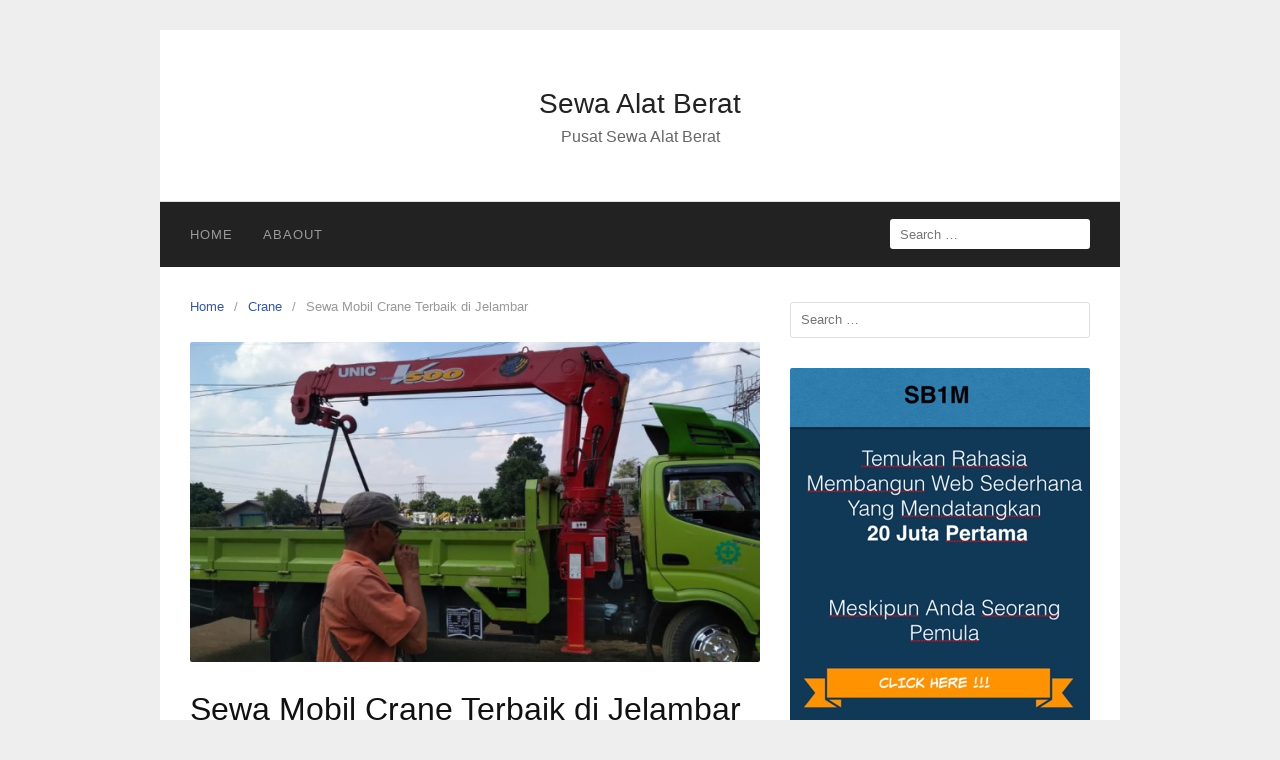

--- FILE ---
content_type: text/html; charset=UTF-8
request_url: https://rentalcrane.net/sewa-mobil-crane-terbaik-di-jelambar-087881295014/
body_size: 15147
content:
<!DOCTYPE html>
<html lang="en-US">
<head>
<meta charset="UTF-8">
<meta name="viewport" content="width=device-width,initial-scale=1,minimum-scale=1.0">
<meta name='robots' content='index, follow, max-image-preview:large, max-snippet:-1, max-video-preview:-1' />

	<!-- This site is optimized with the Yoast SEO plugin v26.8 - https://yoast.com/product/yoast-seo-wordpress/ -->
	<title>sewa crane di Jelambar Grogol Hub 087881295014</title>
	<meta name="description" content="Info Lebih lanjut mengenai pemesanan sewa mobil crane di Jelambar Jakarta Barat hubungi Amanah Nauzzam Crane di No 087881295014 ( Syamsudin )" />
	<link rel="canonical" href="https://rentalcrane.net/sewa-mobil-crane-terbaik-di-jelambar-087881295014/" />
	<meta property="og:locale" content="en_US" />
	<meta property="og:type" content="article" />
	<meta property="og:title" content="sewa crane di Jelambar Grogol Hub 087881295014" />
	<meta property="og:description" content="Info Lebih lanjut mengenai pemesanan sewa mobil crane di Jelambar Jakarta Barat hubungi Amanah Nauzzam Crane di No 087881295014 ( Syamsudin )" />
	<meta property="og:url" content="https://rentalcrane.net/sewa-mobil-crane-terbaik-di-jelambar-087881295014/" />
	<meta property="og:site_name" content="Sewa Alat Berat" />
	<meta property="article:publisher" content="https://www.facebook.com/udin.syamsudin.338" />
	<meta property="article:published_time" content="2019-10-02T05:33:06+00:00" />
	<meta property="article:modified_time" content="2023-09-14T02:47:32+00:00" />
	<meta property="og:image" content="https://rentalcrane.net/wp-content/uploads/2019/10/20-e1694574302432.png" />
	<meta property="og:image:width" content="745" />
	<meta property="og:image:height" content="379" />
	<meta property="og:image:type" content="image/png" />
	<meta name="author" content="admin" />
	<meta name="twitter:card" content="summary_large_image" />
	<meta name="twitter:label1" content="Written by" />
	<meta name="twitter:data1" content="admin" />
	<meta name="twitter:label2" content="Est. reading time" />
	<meta name="twitter:data2" content="3 minutes" />
	<script type="application/ld+json" class="yoast-schema-graph">{"@context":"https://schema.org","@graph":[{"@type":"Article","@id":"https://rentalcrane.net/sewa-mobil-crane-terbaik-di-jelambar-087881295014/#article","isPartOf":{"@id":"https://rentalcrane.net/sewa-mobil-crane-terbaik-di-jelambar-087881295014/"},"author":{"name":"admin","@id":"https://rentalcrane.net/#/schema/person/22aefccc8dbd4a5dbd5fe38239e09b09"},"headline":"Sewa Mobil Crane Terbaik di Jelambar","datePublished":"2019-10-02T05:33:06+00:00","dateModified":"2023-09-14T02:47:32+00:00","mainEntityOfPage":{"@id":"https://rentalcrane.net/sewa-mobil-crane-terbaik-di-jelambar-087881295014/"},"wordCount":632,"commentCount":0,"image":{"@id":"https://rentalcrane.net/sewa-mobil-crane-terbaik-di-jelambar-087881295014/#primaryimage"},"thumbnailUrl":"https://rentalcrane.net/wp-content/uploads/2019/10/20-e1694574302432.png","keywords":["Sewa Crane di Jelambar","sewa Forklift di Jelambar","Sewa Mobil Crane di Jelambar","sewa mobil tangga di Jelambar","Sewa Skylift di Jelambar"],"articleSection":["Crane"],"inLanguage":"en-US","potentialAction":[{"@type":"CommentAction","name":"Comment","target":["https://rentalcrane.net/sewa-mobil-crane-terbaik-di-jelambar-087881295014/#respond"]}]},{"@type":"WebPage","@id":"https://rentalcrane.net/sewa-mobil-crane-terbaik-di-jelambar-087881295014/","url":"https://rentalcrane.net/sewa-mobil-crane-terbaik-di-jelambar-087881295014/","name":"sewa crane di Jelambar Grogol Hub 087881295014","isPartOf":{"@id":"https://rentalcrane.net/#website"},"primaryImageOfPage":{"@id":"https://rentalcrane.net/sewa-mobil-crane-terbaik-di-jelambar-087881295014/#primaryimage"},"image":{"@id":"https://rentalcrane.net/sewa-mobil-crane-terbaik-di-jelambar-087881295014/#primaryimage"},"thumbnailUrl":"https://rentalcrane.net/wp-content/uploads/2019/10/20-e1694574302432.png","datePublished":"2019-10-02T05:33:06+00:00","dateModified":"2023-09-14T02:47:32+00:00","author":{"@id":"https://rentalcrane.net/#/schema/person/22aefccc8dbd4a5dbd5fe38239e09b09"},"description":"Info Lebih lanjut mengenai pemesanan sewa mobil crane di Jelambar Jakarta Barat hubungi Amanah Nauzzam Crane di No 087881295014 ( Syamsudin )","breadcrumb":{"@id":"https://rentalcrane.net/sewa-mobil-crane-terbaik-di-jelambar-087881295014/#breadcrumb"},"inLanguage":"en-US","potentialAction":[{"@type":"ReadAction","target":["https://rentalcrane.net/sewa-mobil-crane-terbaik-di-jelambar-087881295014/"]}]},{"@type":"ImageObject","inLanguage":"en-US","@id":"https://rentalcrane.net/sewa-mobil-crane-terbaik-di-jelambar-087881295014/#primaryimage","url":"https://rentalcrane.net/wp-content/uploads/2019/10/20-e1694574302432.png","contentUrl":"https://rentalcrane.net/wp-content/uploads/2019/10/20-e1694574302432.png","width":745,"height":379,"caption":"Sewa Mobil Crane di Jelambar"},{"@type":"BreadcrumbList","@id":"https://rentalcrane.net/sewa-mobil-crane-terbaik-di-jelambar-087881295014/#breadcrumb","itemListElement":[{"@type":"ListItem","position":1,"name":"Home","item":"https://rentalcrane.net/"},{"@type":"ListItem","position":2,"name":"Sewa Mobil Crane Terbaik di Jelambar"}]},{"@type":"WebSite","@id":"https://rentalcrane.net/#website","url":"https://rentalcrane.net/","name":"Sewa Alat Berat","description":"Pusat Sewa Alat Berat","potentialAction":[{"@type":"SearchAction","target":{"@type":"EntryPoint","urlTemplate":"https://rentalcrane.net/?s={search_term_string}"},"query-input":{"@type":"PropertyValueSpecification","valueRequired":true,"valueName":"search_term_string"}}],"inLanguage":"en-US"},{"@type":"Person","@id":"https://rentalcrane.net/#/schema/person/22aefccc8dbd4a5dbd5fe38239e09b09","name":"admin","image":{"@type":"ImageObject","inLanguage":"en-US","@id":"https://rentalcrane.net/#/schema/person/image/","url":"https://secure.gravatar.com/avatar/a14a5f0c9df0e56f57dd94489807febfaf48fe42f84b5a1c33145bbe43d12065?s=96&d=mm&r=g","contentUrl":"https://secure.gravatar.com/avatar/a14a5f0c9df0e56f57dd94489807febfaf48fe42f84b5a1c33145bbe43d12065?s=96&d=mm&r=g","caption":"admin"}}]}</script>
	<!-- / Yoast SEO plugin. -->


<link rel='dns-prefetch' href='//www.googletagmanager.com' />
<link rel="alternate" type="application/rss+xml" title="Sewa Alat Berat &raquo; Feed" href="https://rentalcrane.net/feed/" />
<link rel="alternate" type="application/rss+xml" title="Sewa Alat Berat &raquo; Comments Feed" href="https://rentalcrane.net/comments/feed/" />
<link rel="alternate" type="application/rss+xml" title="Sewa Alat Berat &raquo; Sewa Mobil Crane Terbaik di Jelambar Comments Feed" href="https://rentalcrane.net/sewa-mobil-crane-terbaik-di-jelambar-087881295014/feed/" />
<style id='wp-img-auto-sizes-contain-inline-css' type='text/css'>
img:is([sizes=auto i],[sizes^="auto," i]){contain-intrinsic-size:3000px 1500px}
/*# sourceURL=wp-img-auto-sizes-contain-inline-css */
</style>

<link rel='stylesheet' id='wp-block-library-css' href='https://rentalcrane.net/wp-includes/css/dist/block-library/style.min.css?ver=6.9' type='text/css' media='all' />
<style id='classic-theme-styles-inline-css' type='text/css'>
/*! This file is auto-generated */
.wp-block-button__link{color:#fff;background-color:#32373c;border-radius:9999px;box-shadow:none;text-decoration:none;padding:calc(.667em + 2px) calc(1.333em + 2px);font-size:1.125em}.wp-block-file__button{background:#32373c;color:#fff;text-decoration:none}
/*# sourceURL=/wp-includes/css/classic-themes.min.css */
</style>
<style id='global-styles-inline-css' type='text/css'>
:root{--wp--preset--aspect-ratio--square: 1;--wp--preset--aspect-ratio--4-3: 4/3;--wp--preset--aspect-ratio--3-4: 3/4;--wp--preset--aspect-ratio--3-2: 3/2;--wp--preset--aspect-ratio--2-3: 2/3;--wp--preset--aspect-ratio--16-9: 16/9;--wp--preset--aspect-ratio--9-16: 9/16;--wp--preset--color--black: #000000;--wp--preset--color--cyan-bluish-gray: #abb8c3;--wp--preset--color--white: #ffffff;--wp--preset--color--pale-pink: #f78da7;--wp--preset--color--vivid-red: #cf2e2e;--wp--preset--color--luminous-vivid-orange: #ff6900;--wp--preset--color--luminous-vivid-amber: #fcb900;--wp--preset--color--light-green-cyan: #7bdcb5;--wp--preset--color--vivid-green-cyan: #00d084;--wp--preset--color--pale-cyan-blue: #8ed1fc;--wp--preset--color--vivid-cyan-blue: #0693e3;--wp--preset--color--vivid-purple: #9b51e0;--wp--preset--gradient--vivid-cyan-blue-to-vivid-purple: linear-gradient(135deg,rgb(6,147,227) 0%,rgb(155,81,224) 100%);--wp--preset--gradient--light-green-cyan-to-vivid-green-cyan: linear-gradient(135deg,rgb(122,220,180) 0%,rgb(0,208,130) 100%);--wp--preset--gradient--luminous-vivid-amber-to-luminous-vivid-orange: linear-gradient(135deg,rgb(252,185,0) 0%,rgb(255,105,0) 100%);--wp--preset--gradient--luminous-vivid-orange-to-vivid-red: linear-gradient(135deg,rgb(255,105,0) 0%,rgb(207,46,46) 100%);--wp--preset--gradient--very-light-gray-to-cyan-bluish-gray: linear-gradient(135deg,rgb(238,238,238) 0%,rgb(169,184,195) 100%);--wp--preset--gradient--cool-to-warm-spectrum: linear-gradient(135deg,rgb(74,234,220) 0%,rgb(151,120,209) 20%,rgb(207,42,186) 40%,rgb(238,44,130) 60%,rgb(251,105,98) 80%,rgb(254,248,76) 100%);--wp--preset--gradient--blush-light-purple: linear-gradient(135deg,rgb(255,206,236) 0%,rgb(152,150,240) 100%);--wp--preset--gradient--blush-bordeaux: linear-gradient(135deg,rgb(254,205,165) 0%,rgb(254,45,45) 50%,rgb(107,0,62) 100%);--wp--preset--gradient--luminous-dusk: linear-gradient(135deg,rgb(255,203,112) 0%,rgb(199,81,192) 50%,rgb(65,88,208) 100%);--wp--preset--gradient--pale-ocean: linear-gradient(135deg,rgb(255,245,203) 0%,rgb(182,227,212) 50%,rgb(51,167,181) 100%);--wp--preset--gradient--electric-grass: linear-gradient(135deg,rgb(202,248,128) 0%,rgb(113,206,126) 100%);--wp--preset--gradient--midnight: linear-gradient(135deg,rgb(2,3,129) 0%,rgb(40,116,252) 100%);--wp--preset--font-size--small: 13px;--wp--preset--font-size--medium: 20px;--wp--preset--font-size--large: 36px;--wp--preset--font-size--x-large: 42px;--wp--preset--spacing--20: 0.44rem;--wp--preset--spacing--30: 0.67rem;--wp--preset--spacing--40: 1rem;--wp--preset--spacing--50: 1.5rem;--wp--preset--spacing--60: 2.25rem;--wp--preset--spacing--70: 3.38rem;--wp--preset--spacing--80: 5.06rem;--wp--preset--shadow--natural: 6px 6px 9px rgba(0, 0, 0, 0.2);--wp--preset--shadow--deep: 12px 12px 50px rgba(0, 0, 0, 0.4);--wp--preset--shadow--sharp: 6px 6px 0px rgba(0, 0, 0, 0.2);--wp--preset--shadow--outlined: 6px 6px 0px -3px rgb(255, 255, 255), 6px 6px rgb(0, 0, 0);--wp--preset--shadow--crisp: 6px 6px 0px rgb(0, 0, 0);}:where(.is-layout-flex){gap: 0.5em;}:where(.is-layout-grid){gap: 0.5em;}body .is-layout-flex{display: flex;}.is-layout-flex{flex-wrap: wrap;align-items: center;}.is-layout-flex > :is(*, div){margin: 0;}body .is-layout-grid{display: grid;}.is-layout-grid > :is(*, div){margin: 0;}:where(.wp-block-columns.is-layout-flex){gap: 2em;}:where(.wp-block-columns.is-layout-grid){gap: 2em;}:where(.wp-block-post-template.is-layout-flex){gap: 1.25em;}:where(.wp-block-post-template.is-layout-grid){gap: 1.25em;}.has-black-color{color: var(--wp--preset--color--black) !important;}.has-cyan-bluish-gray-color{color: var(--wp--preset--color--cyan-bluish-gray) !important;}.has-white-color{color: var(--wp--preset--color--white) !important;}.has-pale-pink-color{color: var(--wp--preset--color--pale-pink) !important;}.has-vivid-red-color{color: var(--wp--preset--color--vivid-red) !important;}.has-luminous-vivid-orange-color{color: var(--wp--preset--color--luminous-vivid-orange) !important;}.has-luminous-vivid-amber-color{color: var(--wp--preset--color--luminous-vivid-amber) !important;}.has-light-green-cyan-color{color: var(--wp--preset--color--light-green-cyan) !important;}.has-vivid-green-cyan-color{color: var(--wp--preset--color--vivid-green-cyan) !important;}.has-pale-cyan-blue-color{color: var(--wp--preset--color--pale-cyan-blue) !important;}.has-vivid-cyan-blue-color{color: var(--wp--preset--color--vivid-cyan-blue) !important;}.has-vivid-purple-color{color: var(--wp--preset--color--vivid-purple) !important;}.has-black-background-color{background-color: var(--wp--preset--color--black) !important;}.has-cyan-bluish-gray-background-color{background-color: var(--wp--preset--color--cyan-bluish-gray) !important;}.has-white-background-color{background-color: var(--wp--preset--color--white) !important;}.has-pale-pink-background-color{background-color: var(--wp--preset--color--pale-pink) !important;}.has-vivid-red-background-color{background-color: var(--wp--preset--color--vivid-red) !important;}.has-luminous-vivid-orange-background-color{background-color: var(--wp--preset--color--luminous-vivid-orange) !important;}.has-luminous-vivid-amber-background-color{background-color: var(--wp--preset--color--luminous-vivid-amber) !important;}.has-light-green-cyan-background-color{background-color: var(--wp--preset--color--light-green-cyan) !important;}.has-vivid-green-cyan-background-color{background-color: var(--wp--preset--color--vivid-green-cyan) !important;}.has-pale-cyan-blue-background-color{background-color: var(--wp--preset--color--pale-cyan-blue) !important;}.has-vivid-cyan-blue-background-color{background-color: var(--wp--preset--color--vivid-cyan-blue) !important;}.has-vivid-purple-background-color{background-color: var(--wp--preset--color--vivid-purple) !important;}.has-black-border-color{border-color: var(--wp--preset--color--black) !important;}.has-cyan-bluish-gray-border-color{border-color: var(--wp--preset--color--cyan-bluish-gray) !important;}.has-white-border-color{border-color: var(--wp--preset--color--white) !important;}.has-pale-pink-border-color{border-color: var(--wp--preset--color--pale-pink) !important;}.has-vivid-red-border-color{border-color: var(--wp--preset--color--vivid-red) !important;}.has-luminous-vivid-orange-border-color{border-color: var(--wp--preset--color--luminous-vivid-orange) !important;}.has-luminous-vivid-amber-border-color{border-color: var(--wp--preset--color--luminous-vivid-amber) !important;}.has-light-green-cyan-border-color{border-color: var(--wp--preset--color--light-green-cyan) !important;}.has-vivid-green-cyan-border-color{border-color: var(--wp--preset--color--vivid-green-cyan) !important;}.has-pale-cyan-blue-border-color{border-color: var(--wp--preset--color--pale-cyan-blue) !important;}.has-vivid-cyan-blue-border-color{border-color: var(--wp--preset--color--vivid-cyan-blue) !important;}.has-vivid-purple-border-color{border-color: var(--wp--preset--color--vivid-purple) !important;}.has-vivid-cyan-blue-to-vivid-purple-gradient-background{background: var(--wp--preset--gradient--vivid-cyan-blue-to-vivid-purple) !important;}.has-light-green-cyan-to-vivid-green-cyan-gradient-background{background: var(--wp--preset--gradient--light-green-cyan-to-vivid-green-cyan) !important;}.has-luminous-vivid-amber-to-luminous-vivid-orange-gradient-background{background: var(--wp--preset--gradient--luminous-vivid-amber-to-luminous-vivid-orange) !important;}.has-luminous-vivid-orange-to-vivid-red-gradient-background{background: var(--wp--preset--gradient--luminous-vivid-orange-to-vivid-red) !important;}.has-very-light-gray-to-cyan-bluish-gray-gradient-background{background: var(--wp--preset--gradient--very-light-gray-to-cyan-bluish-gray) !important;}.has-cool-to-warm-spectrum-gradient-background{background: var(--wp--preset--gradient--cool-to-warm-spectrum) !important;}.has-blush-light-purple-gradient-background{background: var(--wp--preset--gradient--blush-light-purple) !important;}.has-blush-bordeaux-gradient-background{background: var(--wp--preset--gradient--blush-bordeaux) !important;}.has-luminous-dusk-gradient-background{background: var(--wp--preset--gradient--luminous-dusk) !important;}.has-pale-ocean-gradient-background{background: var(--wp--preset--gradient--pale-ocean) !important;}.has-electric-grass-gradient-background{background: var(--wp--preset--gradient--electric-grass) !important;}.has-midnight-gradient-background{background: var(--wp--preset--gradient--midnight) !important;}.has-small-font-size{font-size: var(--wp--preset--font-size--small) !important;}.has-medium-font-size{font-size: var(--wp--preset--font-size--medium) !important;}.has-large-font-size{font-size: var(--wp--preset--font-size--large) !important;}.has-x-large-font-size{font-size: var(--wp--preset--font-size--x-large) !important;}
:where(.wp-block-post-template.is-layout-flex){gap: 1.25em;}:where(.wp-block-post-template.is-layout-grid){gap: 1.25em;}
:where(.wp-block-term-template.is-layout-flex){gap: 1.25em;}:where(.wp-block-term-template.is-layout-grid){gap: 1.25em;}
:where(.wp-block-columns.is-layout-flex){gap: 2em;}:where(.wp-block-columns.is-layout-grid){gap: 2em;}
:root :where(.wp-block-pullquote){font-size: 1.5em;line-height: 1.6;}
/*# sourceURL=global-styles-inline-css */
</style>
<link rel='stylesheet' id='contact-form-7-css' href='https://rentalcrane.net/wp-content/plugins/contact-form-7/includes/css/styles.css?ver=6.1.4' type='text/css' media='all' />
<link rel='stylesheet' id='landingpress-css' href='https://rentalcrane.net/wp-content/themes/landingpress-wp/style.css?ver=3.4.3' type='text/css' media='all' />
<link rel='shortlink' href='https://rentalcrane.net/?p=508' />
<meta name="generator" content="Site Kit by Google 1.170.0" /><!-- Google Tag Manager -->

<!-- End Google Tag Manager -->
<!-- Google Tag Manager -->

<!-- End Google Tag Manager --><meta name="generator" content="Elementor 3.34.2; features: additional_custom_breakpoints; settings: css_print_method-internal, google_font-enabled, font_display-auto">
			<style>
				.e-con.e-parent:nth-of-type(n+4):not(.e-lazyloaded):not(.e-no-lazyload),
				.e-con.e-parent:nth-of-type(n+4):not(.e-lazyloaded):not(.e-no-lazyload) * {
					background-image: none !important;
				}
				@media screen and (max-height: 1024px) {
					.e-con.e-parent:nth-of-type(n+3):not(.e-lazyloaded):not(.e-no-lazyload),
					.e-con.e-parent:nth-of-type(n+3):not(.e-lazyloaded):not(.e-no-lazyload) * {
						background-image: none !important;
					}
				}
				@media screen and (max-height: 640px) {
					.e-con.e-parent:nth-of-type(n+2):not(.e-lazyloaded):not(.e-no-lazyload),
					.e-con.e-parent:nth-of-type(n+2):not(.e-lazyloaded):not(.e-no-lazyload) * {
						background-image: none !important;
					}
				}
			</style>
			
<!-- Google Tag Manager snippet added by Site Kit -->


<!-- End Google Tag Manager snippet added by Site Kit -->
<style type="text/css">
svg { width: 1em; height: 1em; fill: currentColor; display: inline-block; vertical-align: middle; margin-top: -2px; } 
</style>
<script src="https://rentalcrane.net/wp-content/cache/autoptimize/js/autoptimize_ac9b4ca449f57dc4ad4e786328667638.js"></script></head>
<body class="wp-singular post-template-default single single-post postid-508 single-format-standard wp-theme-landingpress-wp header-active header-menu-active header-menu-sticky header-menu-after footer-active elementor-default elementor-kit-1616">
		<!-- Google Tag Manager (noscript) snippet added by Site Kit -->
		<noscript>
			<iframe src="https://www.googletagmanager.com/ns.html?id=GTM-TWRWJSHR" height="0" width="0" style="display:none;visibility:hidden"></iframe>
		</noscript>
		<!-- End Google Tag Manager (noscript) snippet added by Site Kit -->
		<!-- Google Tag Manager (noscript) -->
<noscript><iframe src="https://www.googletagmanager.com/ns.html?id=GTM-NHKRWJ7"
height="0" width="0" style="display:none;visibility:hidden"></iframe></noscript>
<!-- End Google Tag Manager (noscript) -->
<!-- Google Tag Manager (noscript) -->
<noscript><iframe src="https://www.googletagmanager.com/ns.html?id=GTM-TWRWJSHR"
height="0" width="0" style="display:none;visibility:hidden"></iframe></noscript>
<!-- End Google Tag Manager (noscript) --><a class="skip-link screen-reader-text" href="#content">Skip to content</a>
<div class="site-canvas">
<div id="page" class="site-container">
	<header id="masthead" class="site-header">
	<div class="site-branding clearfix site-header-align-center site-header-image-inactive">
				<div class="container">
			<div class="site-title clearfix">
									<div class="site-title">
						<a class="header-text" href="https://rentalcrane.net/" rel="home">
							Sewa Alat Berat						</a>
					</div>
					<p class="site-description">Pusat Sewa Alat Berat</p>
											</div>
		</div>
	</div>
	</header>
<div class="site-inner">
			<nav id="site-navigation" class="main-navigation  main-navigation-logo-no main-navigation-cart-no">
	<div class="container">
		<div class="menu-overlay"></div>
		<button class="menu-toggle" aria-controls="header-menu" aria-expanded="false"><span class="menu-toggle-text">MENU</span><span class="menu-icon"><svg xmlns="http://www.w3.org/2000/svg" viewBox="0 0 448 512"><path d="M16 132h416c8.837 0 16-7.163 16-16V76c0-8.837-7.163-16-16-16H16C7.163 60 0 67.163 0 76v40c0 8.837 7.163 16 16 16zm0 160h416c8.837 0 16-7.163 16-16v-40c0-8.837-7.163-16-16-16H16c-8.837 0-16 7.163-16 16v40c0 8.837 7.163 16 16 16zm0 160h416c8.837 0 16-7.163 16-16v-40c0-8.837-7.163-16-16-16H16c-8.837 0-16 7.163-16 16v40c0 8.837 7.163 16 16 16z"/></svg></span></button>
						<div class="header-menu-container"><ul id="header-menu" class="header-menu menu nav-menu clearfix"><li id="menu-item-100" class="menu-item menu-item-type-post_type menu-item-object-page menu-item-100"><a href="https://rentalcrane.net/home-2/">Home</a></li>
<li id="menu-item-123" class="menu-item menu-item-type-post_type menu-item-object-page menu-item-123"><a href="https://rentalcrane.net/abaout/">Abaout</a></li>
<li class="header-searchform"><form method="get" class="search-form" action="https://rentalcrane.net/">
				<label>
					<span class="screen-reader-text">Search for:</span>
					<input type="search" class="search-field" placeholder="Search &hellip;" value="" name="s" />
				</label>
				<input type="submit" class="search-submit" value="Search" />
			</form></li></ul></div>	</div>
</nav>
		<div id="content" class="site-content">
		<div class="container">
			<div id="primary" class="content-area">
	<main id="main" class="site-main">
	<nav class="breadcrumb clearfix"><ul><li><a href="https://rentalcrane.net">Home</a></li><li><a href="https://rentalcrane.net/category/crane/">Crane</a></li><li>Sewa Mobil Crane Terbaik di Jelambar</li></ul></nav>
<article id="post-508" class="entry-post post-508 post type-post status-publish format-standard has-post-thumbnail category-crane tag-sewa-crane-di-jelambar tag-sewa-forklift-di-jelambar tag-sewa-mobil-crane-di-jelambar tag-sewa-mobil-tangga-di-jelambar tag-sewa-skylift-di-jelambar entry">
	<header class="entry-header">
		 <img fetchpriority="high" width="570" height="320" src="https://rentalcrane.net/wp-content/uploads/2019/10/20-e1694574302432-570x320.png" class="entry-image" alt="Sewa Mobil Crane Terbaik di Jelambar" decoding="async" /> <h1 class="entry-title">Sewa Mobil Crane Terbaik di Jelambar</h1><div class="entry-meta"><span class="cat-links"><a href="https://rentalcrane.net/category/crane/" >Crane</a></span><span class="meta-sep">&middot;</span><span class="time-link"><time class="entry-date published" datetime="2019-10-02T12:33:06+07:00">October 2, 2019</time><time class="updated" datetime="2023-09-14T09:47:32+07:00">September 14, 2023</time></span></div>	</header>
		<div class="entry-content">
		<p dir="ltr"><span style="color: #000000;"><strong>Sewa Mobil Crane di Jelambar Jakarta Barat 087881295014</strong> &#8211; Ada banyak sekali perusahaan yang menawarkan jasa sewa mobil crane yang ada di pasaran. Hal ini membuat Anda kebingungan untuk mencari tempat sewa mobil crane yang tepat dan sesuai dengan budget Anda. Pastikan bahwa Anda menyeleksi jasa sewa mobil crane dengan tepat dan berhati – hati sehingga menemukan tempat sewa terbaik. Apabila anda masih bingung langsung saja hubungi Amanah Nauzzam Crane yaitu salah satu jasa <a href="https://rentalcrane.net/sewa-mobil-crane-terbaik-di-jakarta-barat-087881295014/">Sewa crane Jakarta Barat</a>. Di tempat kami selain rental mobil crane kami juga melayani sewa Skylift , sewa Hiab Crane , sewa Forklift dan sewa alat berat lainnya. Langsung Hubungi Team Marketing kami di no <strong>087881295014 ( Syamsudin ). </strong></span></p>
<p dir="ltr"><span style="color: #000000;">Baca Juga Artikel <a href="https://rentalcrane.net/sewa-mobil-crane-terbaik-di-tomang-jakarta-barat/">sewa mobil Crane di Tomang Jakarta Barat</a></span></p>
<p dir="ltr"><img decoding="async" class="aligncenter size-full wp-image-8524" src="https://rentalcrane.net/wp-content/uploads/2019/10/95.png" alt="sewa crane di Jelambar" width="550" height="250" /></p>
<p dir="ltr">
<p dir="ltr"><iframe src="https://www.youtube.com/embed/FyWfIjme5ek" width="560" height="315" frameborder="0" allowfullscreen="allowfullscreen"></iframe></p>
<p dir="ltr"><span style="color: #000000;">Mobil Crane sebagai Alat Bantu di Proyek Bangunan </span></p>
<p dir="ltr"><span style="color: #000000;">Mobil crane ini hadir di pasaran sebagai alat bantu berat untuk menyelesaikan berbagai proyek bangunan dan konstruksi. Jasa sewa dan rental mobil crane ini sangat membantu siapapun yang ingin menggunakan mobil ini dimana tak perlu membelinya secara langsung. Anda tinggal membayar sejumlah uang dan menyewa mobil crane ini. Anda bisa menyewa mobil ini dengan durasi yang ditentukan sesuai dengan kebutuhan proyek dan konstruksi. Penggunaan mobil crane ini sangat membantu untuk menyelesaikan konstruksi dengan cepat dan aman. </span></p>
<h2 dir="ltr"><span style="font-size: 12pt;"><strong><span style="color: #000000;">Fitur dari Jasa Sewa Mobil Crane di Jelambar Jakarta Barat</span></strong></span></h2>
<p dir="ltr"><span style="color: #000000;"><a href="https://rentalcrane.net/sewa-mobil-crane-terbaik-di-grogol-087881295014/">Sewa Crane Grogol</a> ini semakin berkembang karena semakin meningkat kebutuhan akan mobil crane ini. Ketika Anda tertarik untuk menyewa mobil ini, maka Anda harus memperhatikan beberapa fitur dari jasa sewa mobil ini. Mobil crane ini biasanya terdiri dari beberapa ketinggian yaitu 22 meter, 16 meter, 18 meter, dan yang paling pendek 12 meter. Anda bisa memilih mobil crane tersebut sesuai dengan kebutuhan. Pastikan bahwa tempat sewa tersebut menawarkan fitur menarik dari paket harga sewa mobil crane. </span></p>
<p dir="ltr"><span style="color: #000000;">Tips Memilih Tempat Sewa Mobil Crane </span></p>
<p dir="ltr"><span style="color: #000000;">Ada beberapa hal yang harus diperhatikan saat menyewa mobil crane. Inilah beberapa pertimbangan. </span></p>
<ul>
<li dir="ltr">
<p dir="ltr"><span style="color: #000000;">Biaya sewa harus masuk akal dan terjangkau untuk sekali booking</span></p>
</li>
<li dir="ltr">
<p dir="ltr"><span style="color: #000000;">Proses booking, pembayaran, dan pengiriman mobil mudah</span></p>
</li>
<li dir="ltr">
<p dir="ltr"><span style="color: #000000;">Kualitas mobil crane bagus </span></p>
</li>
<li dir="ltr">
<p dir="ltr"><span style="color: #000000;">Melayani pelanggan dengan baik </span></p>
</li>
<li dir="ltr">
<p dir="ltr"><span style="color: #000000;">Memberikan layanan pelanggan dengan profesional</span></p>
</li>
<li dir="ltr">
<p dir="ltr"><span style="color: #000000;">Memiliki reputasi baik dan review positif dari pelanggan. </span></p>
</li>
</ul>
<p dir="ltr"><span style="color: #000000;">Ketika perusahaan sewa mobil <a href="https://id.wikipedia.org/wiki/Derek">Crane</a>  sudah memenuhi beberapa syarat diatas, maka Anda bisa memilihnya sebagai satu – satunya penyedia sewa mobil crane untuk proyek bangunan dan konstruksi. </span></p>
<p dir="ltr"><span style="color: #000000;">Cara Menyewa Mobil Crane </span></p>
<p dir="ltr"><span style="color: #000000;">Bila Anda tertarik untuk Sewa crane, maka Anda harus melakukan pemesanan atau booking terlebih dulu. Hal ini dilakukan untuk melakukan penjadwalan pemakaian mobil crane agar tidak bertabrakan dengan pesanan lainnya. Prosedur pemesanan mobil crane ini terdiri dari pemesanan, pembayaran, dan sekaligus pengiriman. Mobil crane akan dikirim jika Anda sudah membayar dan memesannya terlebih dulu. Pastikan Anda memiliki nomor telepon agen ataupun sewa crane murah. Setelah membooking mobil crane itu, biasanya pihak perusahaan penyedia mobil crane akan menghubungi untuk konfirmasi pesanan. Setelah itu, Anda harus membayar sejumlah uang untuk menyewa mobil crane itu. Setelah membayar, mobil crane siap untuk diantar ke alamat tujuan. </span></p>
<p dir="ltr"><span style="color: #000000;">Biasanya calon user akan melengkapi dan mengisi formulir booking sesuai dengan fitur dari mobil crane yang akan disewa. Pastikan bahwa Anda sudah memilih jenis mobil crane yang akan disewa. Perusahaan sewa mobil crane terbaik adalah perusahaan yang bergerak dengan sepenuh hati dan memperhatikan kualitas pelayanan dan barang sehingga konsumen merasa puas dengan servis yang ditawarkan. </span></p>
<p dir="ltr"><span style="color: #000000;">Pilihlah tempat sewa mobil crane kami. Sebagai sewa mobil crane berkualitas, kami menawarkan berbagai produk mobil crane dengan harga sewa terjangkau. Pengalaman kami di bidang persewaan mobil crane tidak bisa dipandang sebelah mata. Kualitas layanan adalah prioritas kami untuk para pelanggan. Info Lebih lanjut mengenai pemesanan <strong>sewa mobil crane di Jelambar Jakarta Barat</strong> hubungi Amanah Nauzzam Crane di No <strong>087881295014 ( Syamsudin ). </strong>Kami selain mampu melayani sewa crane Jakarta kami juga siap melayani sewa crane tangerang, sewa crane Bogor, sewa crane Cilegon. Untuk wilayah Jakarta kami siap melayani di seluruh wilayah Jakarta seperti  Sewa Crane Jakarta Utara, Jakarta Pusat dan lain lain.</span></p>
	</div>
	<div class="share-social"><span class="share-label">Share this <svg xmlns="http://www.w3.org/2000/svg" viewBox="0 0 448 512"><path d="M313.941 216H12c-6.627 0-12 5.373-12 12v56c0 6.627 5.373 12 12 12h301.941v46.059c0 21.382 25.851 32.09 40.971 16.971l86.059-86.059c9.373-9.373 9.373-24.569 0-33.941l-86.059-86.059c-15.119-15.119-40.971-4.411-40.971 16.971V216z"/></svg></span><a class="share-link share-facebook" rel="nofollow" target="_blank" href="https://www.facebook.com/sharer/sharer.php?u=https://rentalcrane.net/sewa-mobil-crane-terbaik-di-jelambar-087881295014/"><svg xmlns="http://www.w3.org/2000/svg" viewBox="0 0 512 512"><path d="M504 256C504 119 393 8 256 8S8 119 8 256c0 123.78 90.69 226.38 209.25 245V327.69h-63V256h63v-54.64c0-62.15 37-96.48 93.67-96.48 27.14 0 55.52 4.84 55.52 4.84v61h-31.28c-30.8 0-40.41 19.12-40.41 38.73V256h68.78l-11 71.69h-57.78V501C413.31 482.38 504 379.78 504 256z"/></svg> Facebook</a><a class="share-link share-twitter" rel="nofollow" target="_blank" href="https://twitter.com/intent/tweet?text=Sewa+Mobil+Crane+Terbaik+di+Jelambar&amp;url=https://rentalcrane.net/sewa-mobil-crane-terbaik-di-jelambar-087881295014/&amp;via=Sewa+Alat+Berat"><svg xmlns="http://www.w3.org/2000/svg" viewBox="0 0 512 512"><path d="M459.37 151.716c.325 4.548.325 9.097.325 13.645 0 138.72-105.583 298.558-298.558 298.558-59.452 0-114.68-17.219-161.137-47.106 8.447.974 16.568 1.299 25.34 1.299 49.055 0 94.213-16.568 130.274-44.832-46.132-.975-84.792-31.188-98.112-72.772 6.498.974 12.995 1.624 19.818 1.624 9.421 0 18.843-1.3 27.614-3.573-48.081-9.747-84.143-51.98-84.143-102.985v-1.299c13.969 7.797 30.214 12.67 47.431 13.319-28.264-18.843-46.781-51.005-46.781-87.391 0-19.492 5.197-37.36 14.294-52.954 51.655 63.675 129.3 105.258 216.365 109.807-1.624-7.797-2.599-15.918-2.599-24.04 0-57.828 46.782-104.934 104.934-104.934 30.213 0 57.502 12.67 76.67 33.137 23.715-4.548 46.456-13.32 66.599-25.34-7.798 24.366-24.366 44.833-46.132 57.827 21.117-2.273 41.584-8.122 60.426-16.243-14.292 20.791-32.161 39.308-52.628 54.253z"/></svg> Twitter</a><a class="share-link share-whatsapp" rel="nofollow" target="_blank" href="https://api.whatsapp.com/send?text=Sewa%20Mobil%20Crane%20Terbaik%20di%20Jelambar%20https%3A%2F%2Frentalcrane.net%2Fsewa-mobil-crane-terbaik-di-jelambar-087881295014%2F"><svg xmlns="http://www.w3.org/2000/svg" viewBox="0 0 448 512"><path d="M380.9 97.1C339 55.1 283.2 32 223.9 32c-122.4 0-222 99.6-222 222 0 39.1 10.2 77.3 29.6 111L0 480l117.7-30.9c32.4 17.7 68.9 27 106.1 27h.1c122.3 0 224.1-99.6 224.1-222 0-59.3-25.2-115-67.1-157zm-157 341.6c-33.2 0-65.7-8.9-94-25.7l-6.7-4-69.8 18.3L72 359.2l-4.4-7c-18.5-29.4-28.2-63.3-28.2-98.2 0-101.7 82.8-184.5 184.6-184.5 49.3 0 95.6 19.2 130.4 54.1 34.8 34.9 56.2 81.2 56.1 130.5 0 101.8-84.9 184.6-186.6 184.6zm101.2-138.2c-5.5-2.8-32.8-16.2-37.9-18-5.1-1.9-8.8-2.8-12.5 2.8-3.7 5.6-14.3 18-17.6 21.8-3.2 3.7-6.5 4.2-12 1.4-32.6-16.3-54-29.1-75.5-66-5.7-9.8 5.7-9.1 16.3-30.3 1.8-3.7.9-6.9-.5-9.7-1.4-2.8-12.5-30.1-17.1-41.2-4.5-10.8-9.1-9.3-12.5-9.5-3.2-.2-6.9-.2-10.6-.2-3.7 0-9.7 1.4-14.8 6.9-5.1 5.6-19.4 19-19.4 46.3 0 27.3 19.9 53.7 22.6 57.4 2.8 3.7 39.1 59.7 94.8 83.8 35.2 15.2 49 16.5 66.6 13.9 10.7-1.6 32.8-13.4 37.4-26.4 4.6-13 4.6-24.1 3.2-26.4-1.3-2.5-5-3.9-10.5-6.6z"/></svg> WhatsApp</a><a class="share-link share-pinterest" rel="nofollow" target="_blank" href="https://pinterest.com/pin/create/button/?url=https://rentalcrane.net/sewa-mobil-crane-terbaik-di-jelambar-087881295014/&amp;media=https://rentalcrane.net/wp-content/uploads/2019/10/20-e1694574302432.png&amp;description=Sewa+Mobil+Crane+Terbaik+di+Jelambar"><svg xmlns="http://www.w3.org/2000/svg" viewBox="0 0 496 512"><path d="M496 256c0 137-111 248-248 248-25.6 0-50.2-3.9-73.4-11.1 10.1-16.5 25.2-43.5 30.8-65 3-11.6 15.4-59 15.4-59 8.1 15.4 31.7 28.5 56.8 28.5 74.8 0 128.7-68.8 128.7-154.3 0-81.9-66.9-143.2-152.9-143.2-107 0-163.9 71.8-163.9 150.1 0 36.4 19.4 81.7 50.3 96.1 4.7 2.2 7.2 1.2 8.3-3.3.8-3.4 5-20.3 6.9-28.1.6-2.5.3-4.7-1.7-7.1-10.1-12.5-18.3-35.3-18.3-56.6 0-54.7 41.4-107.6 112-107.6 60.9 0 103.6 41.5 103.6 100.9 0 67.1-33.9 113.6-78 113.6-24.3 0-42.6-20.1-36.7-44.8 7-29.5 20.5-61.3 20.5-82.6 0-19-10.2-34.9-31.4-34.9-24.9 0-44.9 25.7-44.9 60.2 0 22 7.4 36.8 7.4 36.8s-24.5 103.8-29 123.2c-5 21.4-3 51.6-.9 71.2C65.4 450.9 0 361.1 0 256 0 119 111 8 248 8s248 111 248 248z"/></svg> Pin It</a></div><footer class="entry-footer"><div class="entry-meta"><span>Tags:</span> <a href="https://rentalcrane.net/tag/sewa-crane-di-jelambar/">#Sewa Crane di Jelambar</a> <a href="https://rentalcrane.net/tag/sewa-forklift-di-jelambar/">#sewa Forklift di Jelambar</a> <a href="https://rentalcrane.net/tag/sewa-mobil-crane-di-jelambar/">#Sewa Mobil Crane di Jelambar</a> <a href="https://rentalcrane.net/tag/sewa-mobil-tangga-di-jelambar/">#sewa mobil tangga di Jelambar</a> <a href="https://rentalcrane.net/tag/sewa-skylift-di-jelambar/">#Sewa Skylift di Jelambar</a></div></footer></article>
<div class="related-posts">
<h3>Related Posts</h3>
<ul>
	<li>
		<a href="https://rentalcrane.net/rental-crane-terbaik-di-periuk-jaya-tangerang-hubungi-087881295014/" class="alignleft-link"><img width="150" height="150" src="https://rentalcrane.net/wp-content/uploads/2022/11/69-150x150.png" class="alignleft" alt="Rental Crane Terbaik di Periuk Jaya Tangerang Hubungi 087881295014" decoding="async" /></a>		<h4><a href="https://rentalcrane.net/rental-crane-terbaik-di-periuk-jaya-tangerang-hubungi-087881295014/" rel="bookmark">Rental Crane Terbaik di Periuk Jaya Tangerang Hubungi 087881295014</a></h4>		<p>Rental Crane Terbaik di Periuk Jaya Tangerang Hubungi 087881295014 – Pengoperasian sebuah alat berat Crane dalam kehidupan dunia konstruksi di Indonesia sangatlah umum. Apalagi di zaman sekarang ini banyak negara yang mulai mengembangkan infrastruktur nya menjadi semakin modern. Indonesia pun seperti tak mau kalah dari kebanyakan negara di dunia. Banyak sekali pembangunan kota yang dilakukan &hellip;</p>
	</li>
	<li>
		<a href="https://rentalcrane.net/rental-crane-terbaik-di-sudimara-timur-tangerang-hubungi-087881295014/" class="alignleft-link"><img width="150" height="150" src="https://rentalcrane.net/wp-content/uploads/2022/09/13-150x150.png" class="alignleft" alt="Rental Crane Terbaik di Sudimara Timur Tangerang Hubungi 087881295014" decoding="async" /></a>		<h4><a href="https://rentalcrane.net/rental-crane-terbaik-di-sudimara-timur-tangerang-hubungi-087881295014/" rel="bookmark">Rental Crane Terbaik di Sudimara Timur Tangerang Hubungi 087881295014</a></h4>		<p>Rental Crane Terbaik di Sudimara Timur Tangerang Hubungi 087881295014 – Belakangan ini harga Rental Crane Terbaik di Sudimara Timur Tangerang semakin beragam tergantung dari tipe atau jenisnya. Oleh sebab itulah, apabila Anda memerlukan mobil crane dan ingin merentalnya, alangkah baiknya pahami dulu jenisnya agar tidak salah saat mengoperasikannya. Karena bila berbeda tipe crane maka fungsinya &hellip;</p>
	</li>
	<li>
		<a href="https://rentalcrane.net/rental-crane-terbaik-di-cibarusah-bekasi-hubungi-087881295014/" class="alignleft-link"><img width="150" height="150" src="https://rentalcrane.net/wp-content/uploads/2022/08/77-150x150.png" class="alignleft" alt="Rental Crane Terbaik di Cibarusah Bekasi Hubungi 087881295014" decoding="async" /></a>		<h4><a href="https://rentalcrane.net/rental-crane-terbaik-di-cibarusah-bekasi-hubungi-087881295014/" rel="bookmark">Rental Crane Terbaik di Cibarusah Bekasi Hubungi 087881295014</a></h4>		<p>Rental Crane Terbaik di Cibarusah Bekasi Hubungi 087881295014 – Rental Crane Terbaik di Cibarusah Bekasi adalah hal yang tidak main – main. Karena hal ini menyangkut kesuksesan dalam bekerja saja, namun pemilihan alat berat crane juga akan mempengaruhi keselamatan dalam pekerjaan. Jadi Anda harus bisa melakukan pemilihan alat berat crane dengan sebaik dan seteliti mungkin. &hellip;</p>
	</li>
	<li>
		<a href="https://rentalcrane.net/rental-crane-terbaik-di-marga-mulya-bekasi-hubungi-087881295014/" class="alignleft-link"><img width="150" height="150" src="https://rentalcrane.net/wp-content/uploads/2022/07/33-150x150.png" class="alignleft" alt="Rental Crane Terbaik di Marga Mulya Bekasi hubungi 087881295014" decoding="async" /></a>		<h4><a href="https://rentalcrane.net/rental-crane-terbaik-di-marga-mulya-bekasi-hubungi-087881295014/" rel="bookmark">Rental Crane Terbaik di Marga Mulya Bekasi hubungi 087881295014</a></h4>		<p>Rental Crane Terbaik di Marga Mulya Bekasi hubungi 087881295014 – Apakah Anda sedang mencari jasa Rental Crane Terbaik di Marga Mulya Bekasi? Sebagai tempat sewa alat berat crane yang sudah berpengalaman dan professional di Jabodetabek dan sekitarnya Anda bisa mendapatkan pengalaman yang memuaskan saat melakukan penyewaan di Amanah Nauzzam Crane. Anda bisa langsung menghubungi kontak &hellip;</p>
	</li>
	<li>
		<a href="https://rentalcrane.net/rental-crane-terbaik-di-kayu-manis-jakarta-timur-hubungi-087881295014/" class="alignleft-link"><img width="150" height="150" src="https://rentalcrane.net/wp-content/uploads/2021/12/24-150x150.png" class="alignleft" alt="Rental Crane Terbaik di Kayu Manis Jakarta Timur Hubungi 087881295014" decoding="async" /></a>		<h4><a href="https://rentalcrane.net/rental-crane-terbaik-di-kayu-manis-jakarta-timur-hubungi-087881295014/" rel="bookmark">Rental Crane Terbaik di Kayu Manis Jakarta Timur Hubungi 087881295014</a></h4>		<p>Rental Crane Terbaik di Kayu Manis Jakarta Timur Hubungi 087881295014 &#8211; Rental Crane Terbaik di Kayu Manis Jakarta Timur banyak dilakukan oleh orang &#8211; orang saat ini. Karena seperti yang kita ketahui banyak sekali pembangunan dan perbaikan konstruksi dimana &#8211; mana saat ini. Crane selalu digunakan untuk mengangkat, membawa, menaikkan, dan membawa suatu material konstruksi &hellip;</p>
	</li>
</ul>
</div>

<div id="comments" class="comments-area">
	
		<div id="respond" class="comment-respond">
		<h3 id="reply-title" class="comment-reply-title">Leave a Reply <small><a rel="nofollow" id="cancel-comment-reply-link" href="/sewa-mobil-crane-terbaik-di-jelambar-087881295014/#respond" style="display:none;">Cancel reply</a></small></h3><form action="https://rentalcrane.net/wp-comments-post.php" method="post" id="commentform" class="comment-form"><p class="comment-notes"><span id="email-notes">Your email address will not be published.</span> Required fields are marked <span class="required">*</span></p><p class="comment-form-comment"><label for="comment">Your Comment</label> <textarea placeholder="Your Comment" id="comment" name="comment" cols="45" rows="8" maxlength="65525" aria-required="true" required="required"></textarea></p><p class="comment-form-author"><label for="author">Your Name <span class="required">*</span></label> <input placeholder="Your Name *" id="author" name="author" type="text" value="" size="30" maxlength="245" aria-required='true' required='required' /></p>
<p class="comment-form-email"><label for="email">Your Email <span class="required">*</span></label> <input placeholder="Your Email *" id="email" name="email" type="email" value="" size="30" maxlength="100" aria-describedby="email-notes" aria-required='true' required='required' /></p>
<p class="comment-form-url"><label for="url">Your Website</label> <input placeholder="Your Website" id="url" name="url" type="url" value="" size="30" maxlength="200" /></p>
<p class="comment-form-cookies-consent"><input id="wp-comment-cookies-consent" name="wp-comment-cookies-consent" type="checkbox" value="yes" /> <label for="wp-comment-cookies-consent">Save my name, email, and website in this browser for the next time I comment.</label></p>
<p class="form-submit"><input name="submit" type="submit" id="submit" class="submit" value="Post Comment" /> <input type='hidden' name='comment_post_ID' value='508' id='comment_post_ID' />
<input type='hidden' name='comment_parent' id='comment_parent' value='0' />
</p><p style="display: none !important;" class="akismet-fields-container" data-prefix="ak_"><label>&#916;<textarea name="ak_hp_textarea" cols="45" rows="8" maxlength="100"></textarea></label><input type="hidden" id="ak_js_1" name="ak_js" value="19"/></p></form>	</div><!-- #respond -->
	</div>
	</main>
</div>
<div id="secondary" class="widget-area">
	<div class="site-sidebar">
		<aside id="search-2" class="widget widget_search"><form role="search" method="get" class="search-form" action="https://rentalcrane.net/">
				<label>
					<span class="screen-reader-text">Search for:</span>
					<input type="search" class="search-field" placeholder="Search &hellip;" value="" name="s" />
				</label>
				<input type="submit" class="search-submit" value="Search" />
			</form></aside><aside id="text-3" class="widget widget_text">			<div class="textwidget"><p><a href="https://member.daftarsb1m.net/aff/go/syamsudinnauzzam?i=22"><img decoding="async" src="https://member.daftarsb1m.net/file/get/path/banners.553d1cc845693/i/150513" alt="Banner 300 x 460 widget kanan" /></a></p>
</div>
		</aside>
		<aside id="recent-posts-2" class="widget widget_recent_entries">
		<h3 class="widget-title">Recent Posts</h3>
		<ul>
											<li>
					<a href="https://rentalcrane.net/sewa-skylift-terbaik-di-cibadak-hubungi-08226181225/">Sewa Skylift Terbaik di Cibadak Hubungi 08226181225</a>
									</li>
											<li>
					<a href="https://rentalcrane.net/sewa-skylift-terbaik-di-budi-mulya-hubungi-08226181225/">Sewa Skylift Terbaik di Budi Mulya Hubungi 08226181225</a>
									</li>
											<li>
					<a href="https://rentalcrane.net/sewa-skylift-terbaik-di-bojong-hubungi-08226181225/">Sewa Skylift Terbaik di Bojong Hubungi 08226181225</a>
									</li>
											<li>
					<a href="https://rentalcrane.net/sewa-skylift-terbaik-di-bitung-jaya-hubungi-08226181225/">Sewa Skylift Terbaik di Bitung Jaya Hubungi 08226181225</a>
									</li>
											<li>
					<a href="https://rentalcrane.net/sewa-skylift-terbaik-di-balaraja-hubungi-08226181225/">Sewa Skylift Terbaik di Balaraja Hubungi 08226181225</a>
									</li>
					</ul>

		</aside><aside id="archives-2" class="widget widget_archive"><h3 class="widget-title">Archives</h3>
			<ul>
					<li><a href='https://rentalcrane.net/2026/01/'>January 2026</a></li>
	<li><a href='https://rentalcrane.net/2025/12/'>December 2025</a></li>
	<li><a href='https://rentalcrane.net/2025/11/'>November 2025</a></li>
	<li><a href='https://rentalcrane.net/2025/10/'>October 2025</a></li>
	<li><a href='https://rentalcrane.net/2025/09/'>September 2025</a></li>
	<li><a href='https://rentalcrane.net/2025/08/'>August 2025</a></li>
	<li><a href='https://rentalcrane.net/2025/07/'>July 2025</a></li>
	<li><a href='https://rentalcrane.net/2025/06/'>June 2025</a></li>
	<li><a href='https://rentalcrane.net/2025/05/'>May 2025</a></li>
	<li><a href='https://rentalcrane.net/2025/04/'>April 2025</a></li>
	<li><a href='https://rentalcrane.net/2025/03/'>March 2025</a></li>
	<li><a href='https://rentalcrane.net/2025/02/'>February 2025</a></li>
	<li><a href='https://rentalcrane.net/2025/01/'>January 2025</a></li>
	<li><a href='https://rentalcrane.net/2024/12/'>December 2024</a></li>
	<li><a href='https://rentalcrane.net/2024/11/'>November 2024</a></li>
	<li><a href='https://rentalcrane.net/2024/10/'>October 2024</a></li>
	<li><a href='https://rentalcrane.net/2024/09/'>September 2024</a></li>
	<li><a href='https://rentalcrane.net/2024/08/'>August 2024</a></li>
	<li><a href='https://rentalcrane.net/2024/07/'>July 2024</a></li>
	<li><a href='https://rentalcrane.net/2024/06/'>June 2024</a></li>
	<li><a href='https://rentalcrane.net/2024/05/'>May 2024</a></li>
	<li><a href='https://rentalcrane.net/2024/04/'>April 2024</a></li>
	<li><a href='https://rentalcrane.net/2024/03/'>March 2024</a></li>
	<li><a href='https://rentalcrane.net/2024/02/'>February 2024</a></li>
	<li><a href='https://rentalcrane.net/2024/01/'>January 2024</a></li>
	<li><a href='https://rentalcrane.net/2023/12/'>December 2023</a></li>
	<li><a href='https://rentalcrane.net/2023/11/'>November 2023</a></li>
	<li><a href='https://rentalcrane.net/2023/10/'>October 2023</a></li>
	<li><a href='https://rentalcrane.net/2023/09/'>September 2023</a></li>
	<li><a href='https://rentalcrane.net/2023/08/'>August 2023</a></li>
	<li><a href='https://rentalcrane.net/2023/07/'>July 2023</a></li>
	<li><a href='https://rentalcrane.net/2023/06/'>June 2023</a></li>
	<li><a href='https://rentalcrane.net/2023/05/'>May 2023</a></li>
	<li><a href='https://rentalcrane.net/2023/04/'>April 2023</a></li>
	<li><a href='https://rentalcrane.net/2023/03/'>March 2023</a></li>
	<li><a href='https://rentalcrane.net/2023/02/'>February 2023</a></li>
	<li><a href='https://rentalcrane.net/2023/01/'>January 2023</a></li>
	<li><a href='https://rentalcrane.net/2022/12/'>December 2022</a></li>
	<li><a href='https://rentalcrane.net/2022/11/'>November 2022</a></li>
	<li><a href='https://rentalcrane.net/2022/10/'>October 2022</a></li>
	<li><a href='https://rentalcrane.net/2022/09/'>September 2022</a></li>
	<li><a href='https://rentalcrane.net/2022/08/'>August 2022</a></li>
	<li><a href='https://rentalcrane.net/2022/07/'>July 2022</a></li>
	<li><a href='https://rentalcrane.net/2022/06/'>June 2022</a></li>
	<li><a href='https://rentalcrane.net/2022/04/'>April 2022</a></li>
	<li><a href='https://rentalcrane.net/2022/03/'>March 2022</a></li>
	<li><a href='https://rentalcrane.net/2022/02/'>February 2022</a></li>
	<li><a href='https://rentalcrane.net/2022/01/'>January 2022</a></li>
	<li><a href='https://rentalcrane.net/2021/12/'>December 2021</a></li>
	<li><a href='https://rentalcrane.net/2021/11/'>November 2021</a></li>
	<li><a href='https://rentalcrane.net/2021/10/'>October 2021</a></li>
	<li><a href='https://rentalcrane.net/2021/09/'>September 2021</a></li>
	<li><a href='https://rentalcrane.net/2021/07/'>July 2021</a></li>
	<li><a href='https://rentalcrane.net/2021/06/'>June 2021</a></li>
	<li><a href='https://rentalcrane.net/2021/05/'>May 2021</a></li>
	<li><a href='https://rentalcrane.net/2021/04/'>April 2021</a></li>
	<li><a href='https://rentalcrane.net/2021/03/'>March 2021</a></li>
	<li><a href='https://rentalcrane.net/2021/02/'>February 2021</a></li>
	<li><a href='https://rentalcrane.net/2021/01/'>January 2021</a></li>
	<li><a href='https://rentalcrane.net/2020/12/'>December 2020</a></li>
	<li><a href='https://rentalcrane.net/2020/11/'>November 2020</a></li>
	<li><a href='https://rentalcrane.net/2020/10/'>October 2020</a></li>
	<li><a href='https://rentalcrane.net/2020/09/'>September 2020</a></li>
	<li><a href='https://rentalcrane.net/2020/06/'>June 2020</a></li>
	<li><a href='https://rentalcrane.net/2020/05/'>May 2020</a></li>
	<li><a href='https://rentalcrane.net/2020/04/'>April 2020</a></li>
	<li><a href='https://rentalcrane.net/2020/03/'>March 2020</a></li>
	<li><a href='https://rentalcrane.net/2020/02/'>February 2020</a></li>
	<li><a href='https://rentalcrane.net/2020/01/'>January 2020</a></li>
	<li><a href='https://rentalcrane.net/2019/12/'>December 2019</a></li>
	<li><a href='https://rentalcrane.net/2019/11/'>November 2019</a></li>
	<li><a href='https://rentalcrane.net/2019/10/'>October 2019</a></li>
	<li><a href='https://rentalcrane.net/2019/09/'>September 2019</a></li>
	<li><a href='https://rentalcrane.net/2019/08/'>August 2019</a></li>
			</ul>

			</aside><aside id="categories-2" class="widget widget_categories"><h3 class="widget-title">Categories</h3>
			<ul>
					<li class="cat-item cat-item-3"><a href="https://rentalcrane.net/category/crane/">Crane</a>
</li>
	<li class="cat-item cat-item-4"><a href="https://rentalcrane.net/category/forklift/">Forklift</a>
</li>
	<li class="cat-item cat-item-2"><a href="https://rentalcrane.net/category/skylift/">Skylift</a>
</li>
	<li class="cat-item cat-item-1"><a href="https://rentalcrane.net/category/uncategorized/">Uncategorized</a>
</li>
			</ul>

			</aside>	</div>
</div>
					</div>
	</div>
									</div>	<footer id="colophon" class="site-footer">
		<div class="container">
						<div class="site-info">
									Copyright &copy; 2026 Sewa Alat Berat							</div>
		</div>
	</footer>
</div></div><script type="speculationrules">
{"prefetch":[{"source":"document","where":{"and":[{"href_matches":"/*"},{"not":{"href_matches":["/wp-*.php","/wp-admin/*","/wp-content/uploads/*","/wp-content/*","/wp-content/plugins/*","/wp-content/themes/landingpress-wp/*","/*\\?(.+)"]}},{"not":{"selector_matches":"a[rel~=\"nofollow\"]"}},{"not":{"selector_matches":".no-prefetch, .no-prefetch a"}}]},"eagerness":"conservative"}]}
</script>


<!-- GetButton.io widget -->

<!-- /GetButton.io widget -->

<div id="back-to-top"><svg xmlns="http://www.w3.org/2000/svg" viewBox="0 0 320 512"><path d="M177 159.7l136 136c9.4 9.4 9.4 24.6 0 33.9l-22.6 22.6c-9.4 9.4-24.6 9.4-33.9 0L160 255.9l-96.4 96.4c-9.4 9.4-24.6 9.4-33.9 0L7 329.7c-9.4-9.4-9.4-24.6 0-33.9l136-136c9.4-9.5 24.6-9.5 34-.1z"/></svg></div>			
			
<script type="text/javascript" src="https://rentalcrane.net/wp-includes/js/dist/hooks.min.js?ver=dd5603f07f9220ed27f1" id="wp-hooks-js"></script>
<script type="text/javascript" src="https://rentalcrane.net/wp-includes/js/dist/i18n.min.js?ver=c26c3dc7bed366793375" id="wp-i18n-js"></script>




<script type="text/javascript" src="https://rentalcrane.net/wp-includes/js/jquery/jquery.min.js?ver=3.7.1" id="jquery-core-js"></script>


</body>
</html>


<!-- Page cached by LiteSpeed Cache 7.7 on 2026-01-23 10:46:50 -->